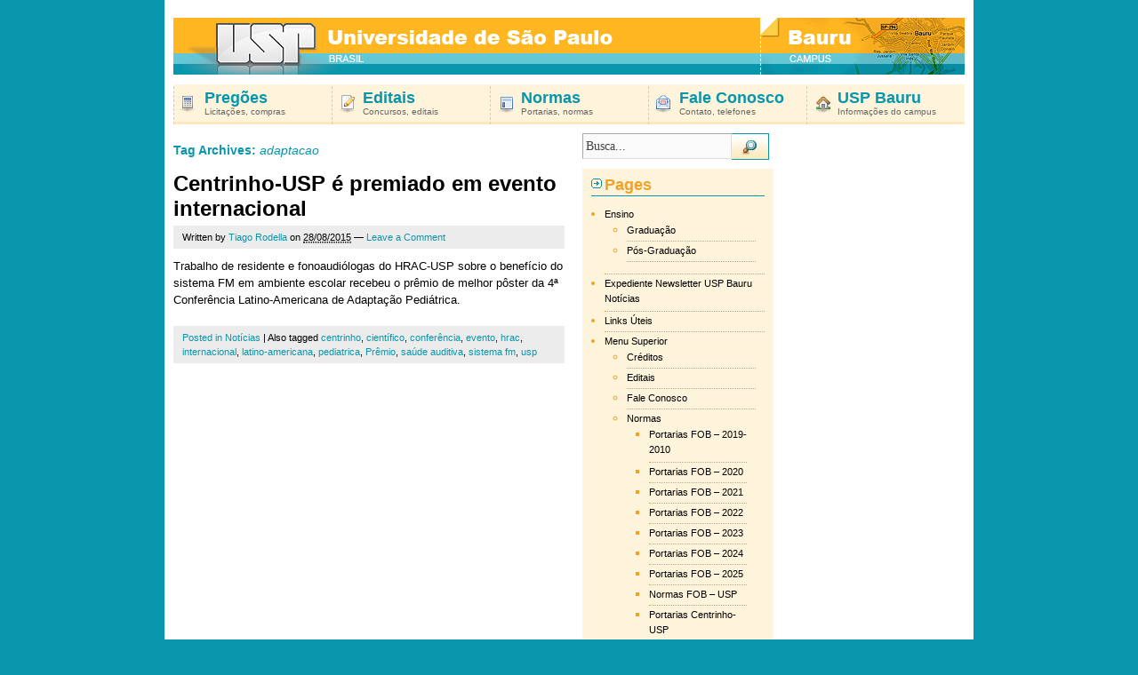

--- FILE ---
content_type: text/html; charset=UTF-8
request_url: https://www.bauru.usp.br/?tag=adaptacao
body_size: 55012
content:
<!DOCTYPE html PUBLIC "-//W3C//DTD XHTML 1.0 Transitional//EN" "http://www.w3.org/TR/xhtml1/DTD/xhtml1-transitional.dtd">

<!--BEGIN html-->
<html xmlns="http://www.w3.org/1999/xhtml" lang="pt-BR">
<!-- Built on WP Framework (http://wpframework.com) - Powered by WordPress (http://wordpress.org) -->

<!--BEGIN head-->
<head profile="http://purl.org/uF/hAtom/0.1/ http://purl.org/uF/2008/03/">

	<title> Arquivo  adaptacao &raquo; USP Campus Bauru - Universidade de São Paulo</title>

	<!-- Meta Tags -->
	<meta http-equiv="Content-Type" content="text/html; charset=utf-8" />
	<meta name="generator" content="WordPress" />
	<meta name="framework" content="WP Framework" />

	<!-- Favicon: Browser + iPhone Webclip -->
	<link rel="shortcut icon" href="https://www.bauru.usp.br/wp-content/themes/bauru/library/media/images/favicon.ico" />
	<link rel="apple-touch-icon" href="https://www.bauru.usp.br/wp-content/themes/bauru/library/media/images/iphone.png" />

	<!-- Stylesheets -->
	<link rel="stylesheet" href="https://www.bauru.usp.br/wp-content/themes/bauru/style.css" type="text/css" media="screen, projection" />
	<link rel="stylesheet" href="https://www.bauru.usp.br/wp-content/themes/bauru/library/media/css/print.css" type="text/css" media="print" />

  	<!-- Links: RSS + Atom Syndication + Pingback etc. -->
	<link rel="alternate" type="application/rss+xml" title="USP Campus Bauru RSS Feed" href="https://www.bauru.usp.br/?feed=rss2" />
	<link rel="alternate" type="text/xml" title="RSS .92" href="https://www.bauru.usp.br/?feed=rss" />
	<link rel="alternate" type="application/atom+xml" title="Atom 0.3" href="https://www.bauru.usp.br/?feed=atom" />
	<link rel="pingback" href="https://www.bauru.usp.br/xmlrpc.php" />
    




	<!-- Theme Hook -->
    	<meta name='robots' content='max-image-preview:large' />
<link rel='dns-prefetch' href='//s.w.org' />
<link rel="alternate" type="application/rss+xml" title="Feed de tag para USP Campus Bauru &raquo; adaptacao" href="https://www.bauru.usp.br/?feed=rss2&#038;tag=adaptacao" />
		<script type="text/javascript">
			window._wpemojiSettings = {"baseUrl":"https:\/\/s.w.org\/images\/core\/emoji\/13.0.1\/72x72\/","ext":".png","svgUrl":"https:\/\/s.w.org\/images\/core\/emoji\/13.0.1\/svg\/","svgExt":".svg","source":{"concatemoji":"https:\/\/www.bauru.usp.br\/wp-includes\/js\/wp-emoji-release.min.js?ver=5.7.14"}};
			!function(e,a,t){var n,r,o,i=a.createElement("canvas"),p=i.getContext&&i.getContext("2d");function s(e,t){var a=String.fromCharCode;p.clearRect(0,0,i.width,i.height),p.fillText(a.apply(this,e),0,0);e=i.toDataURL();return p.clearRect(0,0,i.width,i.height),p.fillText(a.apply(this,t),0,0),e===i.toDataURL()}function c(e){var t=a.createElement("script");t.src=e,t.defer=t.type="text/javascript",a.getElementsByTagName("head")[0].appendChild(t)}for(o=Array("flag","emoji"),t.supports={everything:!0,everythingExceptFlag:!0},r=0;r<o.length;r++)t.supports[o[r]]=function(e){if(!p||!p.fillText)return!1;switch(p.textBaseline="top",p.font="600 32px Arial",e){case"flag":return s([127987,65039,8205,9895,65039],[127987,65039,8203,9895,65039])?!1:!s([55356,56826,55356,56819],[55356,56826,8203,55356,56819])&&!s([55356,57332,56128,56423,56128,56418,56128,56421,56128,56430,56128,56423,56128,56447],[55356,57332,8203,56128,56423,8203,56128,56418,8203,56128,56421,8203,56128,56430,8203,56128,56423,8203,56128,56447]);case"emoji":return!s([55357,56424,8205,55356,57212],[55357,56424,8203,55356,57212])}return!1}(o[r]),t.supports.everything=t.supports.everything&&t.supports[o[r]],"flag"!==o[r]&&(t.supports.everythingExceptFlag=t.supports.everythingExceptFlag&&t.supports[o[r]]);t.supports.everythingExceptFlag=t.supports.everythingExceptFlag&&!t.supports.flag,t.DOMReady=!1,t.readyCallback=function(){t.DOMReady=!0},t.supports.everything||(n=function(){t.readyCallback()},a.addEventListener?(a.addEventListener("DOMContentLoaded",n,!1),e.addEventListener("load",n,!1)):(e.attachEvent("onload",n),a.attachEvent("onreadystatechange",function(){"complete"===a.readyState&&t.readyCallback()})),(n=t.source||{}).concatemoji?c(n.concatemoji):n.wpemoji&&n.twemoji&&(c(n.twemoji),c(n.wpemoji)))}(window,document,window._wpemojiSettings);
		</script>
		<style type="text/css">
img.wp-smiley,
img.emoji {
	display: inline !important;
	border: none !important;
	box-shadow: none !important;
	height: 1em !important;
	width: 1em !important;
	margin: 0 .07em !important;
	vertical-align: -0.1em !important;
	background: none !important;
	padding: 0 !important;
}
</style>
	<link rel='stylesheet' id='wp-block-library-css'  href='https://www.bauru.usp.br/wp-includes/css/dist/block-library/style.min.css?ver=5.7.14' type='text/css' media='all' />
<link rel='stylesheet' id='contact-form-7-css'  href='https://www.bauru.usp.br/wp-content/plugins/contact-form-7/includes/css/styles.css?ver=5.4' type='text/css' media='all' />
<link rel='stylesheet' id='hpm_blocks-css'  href='https://www.bauru.usp.br/wp-content/plugins/usp-hpm/js-css/blocks.css?ver=5.7.14' type='text/css' media='all' />
<script type='text/javascript' src='https://www.bauru.usp.br/wp-includes/js/jquery/jquery.min.js?ver=3.5.1' id='jquery-core-js'></script>
<script type='text/javascript' src='https://www.bauru.usp.br/wp-includes/js/jquery/jquery-migrate.min.js?ver=3.3.2' id='jquery-migrate-js'></script>
<script type='text/javascript' src='https://www.bauru.usp.br/wp-content/themes/bauru/library/media/js/supersubs.js?ver=5.7.14' id='supersubs-js'></script>
<script type='text/javascript' src='https://www.bauru.usp.br/wp-content/themes/bauru/library/media/js/jquery.bgiframe.min.js?ver=5.7.14' id='bgiframe-js'></script>
<script type='text/javascript' src='https://www.bauru.usp.br/wp-content/themes/bauru/library/media/js/superfish.js?ver=5.7.14' id='superfish-js'></script>
<script type='text/javascript' src='https://www.bauru.usp.br/wp-content/themes/bauru/library/media/js/screen.js?ver=5.7.14' id='screen_js-js'></script>
<link rel="https://api.w.org/" href="https://www.bauru.usp.br/index.php?rest_route=/" /><link rel="alternate" type="application/json" href="https://www.bauru.usp.br/index.php?rest_route=/wp/v2/tags/760" /><link rel="EditURI" type="application/rsd+xml" title="RSD" href="https://www.bauru.usp.br/xmlrpc.php?rsd" />
<link rel="wlwmanifest" type="application/wlwmanifest+xml" href="https://www.bauru.usp.br/wp-includes/wlwmanifest.xml" /> 


	<!-- Added by Event-Calendar plugin. Version 3.2.beta2 -->
	<script type='text/javascript' src='http://www.bauru.usp.br/wp-content/plugins/event-calendar/xmlhttprequest.js'></script>
	<script type='text/javascript' src='http://www.bauru.usp.br/wp-content/plugins/event-calendar/ec3.js'></script>
	<script type='text/javascript'><!--
	ec3.start_of_week=0;
	ec3.month_of_year=new Array('janeiro','fevereiro','março','abril','maio','junho','julho','agosto','setembro','outubro','novembro','dezembro');
	ec3.month_abbrev=new Array('jan','fev','mar','abr','maio','jun','jul','ago','set','out','nov','dez');
	ec3.myfiles='http://www.bauru.usp.br/wp-content/plugins/event-calendar';
	ec3.home='http://www.bauru.usp.br';
	ec3.viewpostsfor="View posts for %1$s %2$s";
	// --></script>

	<style type='text/css' media='screen'>
	@import url(http://www.bauru.usp.br/wp-content/plugins/event-calendar/ec3.css);
	.ec3_ec{ background-image:url(http://www.bauru.usp.br/wp-content/plugins/event-calendar/ec.png) !IMPORTANT }
	#ec3_shadow0{ background-image:url(http://www.bauru.usp.br/wp-content/plugins/event-calendar/shadow0.png) !IMPORTANT }
	#ec3_shadow1{ background-image:url(http://www.bauru.usp.br/wp-content/plugins/event-calendar/shadow1.png) !IMPORTANT }
	#ec3_shadow2{ background-image:url(http://www.bauru.usp.br/wp-content/plugins/event-calendar/shadow2.png) !IMPORTANT }
	</style>

<!--[if IE]>
	<style type='text/css' media='screen'>
	.ec3_ec {
	 background-image:none;
	 filter:progid:DXImageTransform.Microsoft.AlphaImageLoader(src='http://www.bauru.usp.br/wp-content/plugins/event-calendar/ec.png');
	}
	#ec3_shadow0, ec3_shadow1, ec3_shadow2{ background-image:none }
	#ec3_shadow0 div{ filter:progid:DXImageTransform.Microsoft.AlphaImageLoader(src='http://www.bauru.usp.br/wp-content/plugins/event-calendar/shadow0.png',sizingMethod='scale') }
	#ec3_shadow1    { filter:progid:DXImageTransform.Microsoft.AlphaImageLoader(src='http://www.bauru.usp.br/wp-content/plugins/event-calendar/shadow1.png',sizingMethod='crop') }
	#ec3_shadow2 div{ filter:progid:DXImageTransform.Microsoft.AlphaImageLoader(src='http://www.bauru.usp.br/wp-content/plugins/event-calendar/shadow2.png',sizingMethod='scale') }
	</style>
<![endif]-->

<link rel="stylesheet" type="text/css" href="http://www.bauru.usp.br/wp-content/plugins/image-caption/ic.css" />
<script type="text/javascript">//<![CDATA[
  function external_links_in_new_windows_loop() {
    if (!document.links) {
      document.links = document.getElementsByTagName('a');
    }
    var change_link = false;
    var force = '';
    var ignore = '';

    for (var t=0; t<document.links.length; t++) {
      var all_links = document.links[t];
      change_link = false;
      
      if(document.links[t].hasAttribute('onClick') == false) {
        // forced if the address starts with http (or also https), but does not link to the current domain
        if(all_links.href.search(/^http/) != -1 && all_links.href.search('www.bauru.usp.br') == -1 && all_links.href.search(/^#/) == -1) {
          // console.log('Changed ' + all_links.href);
          change_link = true;
        }
          
        if(force != '' && all_links.href.search(force) != -1) {
          // forced
          // console.log('force ' + all_links.href);
          change_link = true;
        }
        
        if(ignore != '' && all_links.href.search(ignore) != -1) {
          // console.log('ignore ' + all_links.href);
          // ignored
          change_link = false;
        }

        if(change_link == true) {
          // console.log('Changed ' + all_links.href);
          document.links[t].setAttribute('onClick', 'javascript:window.open(\''+all_links.href+'\'); return false;');
          document.links[t].removeAttribute('target');
        }
      }
    }
  }
  
  // Load
  function external_links_in_new_windows_load(func)
  {  
    var oldonload = window.onload;
    if (typeof window.onload != 'function'){
      window.onload = func;
    } else {
      window.onload = function(){
        oldonload();
        func();
      }
    }
  }

  external_links_in_new_windows_load(external_links_in_new_windows_loop);
  //]]></script>


<!--END head-->
</head>
	<!--BEGIN body-->
<body class="">
<!--
<script type="text/javascript" src="http://www4.usp.br/barras/barra1.js"  charset="utf-8"></script>
-->
	
	<!--BEGIN .container-->
	<div class="container">

		<!--BEGIN .header-->
		<div class="header">
			<div id="logo_usp"><a href="https://www.bauru.usp.br"><img src="https://www.bauru.usp.br/wp-content/themes/bauru/images/header_usp.png" alt="USP - Universidade de São Paulo" title="USP - Universidade de São Paulo - Bauru" width="660" height="64" border="0" /></a></div>
          <div id="logo_bauru"><img src="https://www.bauru.usp.br/wp-content/themes/bauru/images/header_usp_bauru.png" alt="Campus Bauru" width="230" height="64" border="0" /></div>
			

		<!--END .header-->
		</div>
        
        <div id="menu_superior"><!-- menu superior -->
        
         <ul>
            <li id="opcao1"><a href="https://www.bauru.usp.br/?page_id=130"><div>Pregões<div class="menu_superior_m">Licitações, compras</div></div></a></li>
            <li id="opcao2"><a href="https://www.bauru.usp.br/?page_id=132"><div>Editais<div class="menu_superior_m">Concursos, editais</div></div></a></li>
            <li id="opcao3"><a href="https://www.bauru.usp.br/?page_id=134"><div>Normas<div class="menu_superior_m">Portarias, normas</div></div></a></li>
            <li id="opcao4"><a href="http://www.ccb.usp.br/contato.php#new_tab"><div>Fale Conosco<div class="menu_superior_m">Contato, telefones</div></div></a></li>
            <li id="opcao5"><a href="https://www.bauru.usp.br/?page_id=138"><div>USP Bauru<div class="menu_superior_m">Informações do campus</div></div></a></li>
        </ul>
        
        </div> <!-- fim menu superior -->
        
        <div id="limpa_coluna"></div>
        
		<!--BEGIN #content-->
		<div id="content">
					<!--BEGIN #primary .hfeed-->
			<div id="primary" class="hfeed">
                            <h1 class="page-title archive-title">Tag Archives: <span id="tag-title">adaptacao</span></h1>
								
				<!--BEGIN .hentry-->
				<div id="post-5010" class="post-5010 post type-post status-publish format-standard hentry category-noticias tag-adaptacao tag-centrinho tag-cientifico tag-conferencia tag-evento tag-hrac tag-internacional tag-latino-americana tag-pediatrica tag-premio tag-saude-auditiva tag-sistema-fm tag-usp p publish first-post author-tiago-rodella cat tag y2015 m08 d28 h11 alt">
					<h2 class="entry-title"><a href="https://www.bauru.usp.br/?p=5010" rel="bookmark" title="Permanent Link to Centrinho-USP é premiado em evento internacional">Centrinho-USP é premiado em evento internacional</a></h2>

					<!--BEGIN .entry-meta .entry-header-->
					<div class="entry-meta entry-header">
						<span class="author vcard">Written by <a class="url fn" href="https://www.bauru.usp.br/?author=289" title="View all posts by Tiago Rodella">Tiago Rodella</a></span>
						<span class="published">on <abbr class="published-time" title="28/08/2015 - 14:35">28/08/2015</abbr></span>
						<span class="meta-sep">&mdash;</span>
						<span class="comment-count"><a href="https://www.bauru.usp.br/?p=5010#respond">Leave a Comment</a></span>
											<!--END .entry-meta .entry-header-->
                    </div>

					<!--BEGIN .entry-summary .article-->
					<div class="entry-summary article">
						<p>Trabalho de residente e fonoaudiólogas do HRAC-USP sobre o benefício do sistema FM em ambiente escolar recebeu o prêmio de melhor pôster da 4ª Conferência Latino-Americana de Adaptação Pediátrica.</p>
					<!--END .entry-summary .article-->
					</div>

					<!--BEGIN .entry-meta .entry-footer-->
                    <div class="entry-meta entry-footer">
                    	<span class="entry-categories">Posted in <a href="https://www.bauru.usp.br/?cat=1" rel="category">Notícias</a></span>
						                        <span class="meta-sep">|</span>
                        <span class="entry-tags">Also tagged <a href="https://www.bauru.usp.br/?tag=centrinho" rel="tag">centrinho</a>, <a href="https://www.bauru.usp.br/?tag=cientifico" rel="tag">científico</a>, <a href="https://www.bauru.usp.br/?tag=conferencia" rel="tag">conferência</a>, <a href="https://www.bauru.usp.br/?tag=evento" rel="tag">evento</a>, <a href="https://www.bauru.usp.br/?tag=hrac" rel="tag">hrac</a>, <a href="https://www.bauru.usp.br/?tag=internacional" rel="tag">internacional</a>, <a href="https://www.bauru.usp.br/?tag=latino-americana" rel="tag">latino-americana</a>, <a href="https://www.bauru.usp.br/?tag=pediatrica" rel="tag">pediatrica</a>, <a href="https://www.bauru.usp.br/?tag=premio" rel="tag">Prêmio</a>, <a href="https://www.bauru.usp.br/?tag=saude-auditiva" rel="tag">saúde auditiva</a>, <a href="https://www.bauru.usp.br/?tag=sistema-fm" rel="tag">sistema fm</a>, <a href="https://www.bauru.usp.br/?tag=usp" rel="tag">usp</a></span>
                        					<!--END .entry-meta .entry-footer-->
                    </div>
				<!--END .hentry-->
				</div>

								<!--BEGIN .navigation-links-->
<div class="navigation-links page-navigation">
	<span class="nav-next"></span>
	<span class="nav-previous"></span>
<!--END .navigation-links-->
</div>
							<!--END #primary .hfeed-->
			</div>

        <!--BEGIN #secondary .aside-->
        <div id="secondary" class="aside">
			
            <!--BEGIN #widget-search-->
            <div id="widget-search" class="widget">
				<!--BEGIN #searchform-->
<form class="searchform" method="get" action="https://www.bauru.usp.br"><div style="float:left;"><input class="search" name="s" type="text" value="Busca..." onfocus="this.value=''" tabindex="1" /></div>
<div style="float:left;"><input name="" type="image" value="submit" src="https://www.bauru.usp.br/wp-content/themes/bauru/images/ok_busca.gif" width="42" height="30" hspace="0" vspace="0" border="0"  tabindex="2" class="my_button" /></div>
<!--END #searchform-->
</form>
            <!--END #widget-search--> 
            </div>

            <!--BEGIN #widget-pages-->
            <div id="widget-pages" class="widget">
				<h3 class="widget-title">Pages</h3>
				<ul class="xoxo">
					<li class="page_item page-item-3 page_item_has_children"><a href="https://www.bauru.usp.br/?page_id=3">Ensino</a>
<ul class='children'>
	<li class="page_item page-item-5"><a href="https://www.bauru.usp.br/?page_id=5">Graduação</a></li>
	<li class="page_item page-item-7"><a href="https://www.bauru.usp.br/?page_id=7">Pós-Graduação</a></li>
</ul>
</li>
<li class="page_item page-item-10759"><a href="https://www.bauru.usp.br/?page_id=10759">Expediente Newsletter USP Bauru Notícias</a></li>
<li class="page_item page-item-403"><a href="https://www.bauru.usp.br/?page_id=403">Links Úteis</a></li>
<li class="page_item page-item-121 page_item_has_children"><a href="https://www.bauru.usp.br/?page_id=121">Menu Superior</a>
<ul class='children'>
	<li class="page_item page-item-148"><a href="https://www.bauru.usp.br/?page_id=148">Créditos</a></li>
	<li class="page_item page-item-132"><a href="https://www.bauru.usp.br/?page_id=132">Editais</a></li>
	<li class="page_item page-item-136"><a href="http://www.ccb.usp.br/contato.php#new_tab">Fale Conosco</a></li>
	<li class="page_item page-item-134 page_item_has_children"><a href="https://www.bauru.usp.br/?page_id=134">Normas</a>
	<ul class='children'>
		<li class="page_item page-item-14138"><a href="https://www.bauru.usp.br/?page_id=14138">Portarias FOB &#8211; 2019-2010</a></li>
		<li class="page_item page-item-14131"><a href="https://www.bauru.usp.br/?page_id=14131">Portarias FOB &#8211; 2020</a></li>
		<li class="page_item page-item-14125"><a href="https://www.bauru.usp.br/?page_id=14125">Portarias FOB &#8211; 2021</a></li>
		<li class="page_item page-item-14115"><a href="https://www.bauru.usp.br/?page_id=14115">Portarias FOB &#8211; 2022</a></li>
		<li class="page_item page-item-14109"><a href="https://www.bauru.usp.br/?page_id=14109">Portarias FOB &#8211; 2023</a></li>
		<li class="page_item page-item-14098"><a href="https://www.bauru.usp.br/?page_id=14098">Portarias FOB &#8211; 2024</a></li>
		<li class="page_item page-item-14375"><a href="https://www.bauru.usp.br/?page_id=14375">Portarias FOB &#8211; 2025</a></li>
		<li class="page_item page-item-3903"><a href="https://www.bauru.usp.br/?page_id=3903">Normas FOB &#8211; USP</a></li>
		<li class="page_item page-item-562"><a href="https://www.bauru.usp.br/?page_id=562">Portarias Centrinho-USP</a></li>
		<li class="page_item page-item-559"><a href="https://www.bauru.usp.br/?page_id=559">Portarias Prefeitura do Campus</a></li>
	</ul>
</li>
	<li class="page_item page-item-130"><a href="https://www.bauru.usp.br/?page_id=130">Pregões</a></li>
	<li class="page_item page-item-138"><a href="https://www.bauru.usp.br/?page_id=138">USP Bauru</a></li>
</ul>
</li>
<li class="page_item page-item-68"><a href="https://www.bauru.usp.br/?page_id=68">Multimídia</a></li>
<li class="page_item page-item-9 page_item_has_children"><a href="https://www.bauru.usp.br/?page_id=9">Pesquisa</a>
<ul class='children'>
	<li class="page_item page-item-11"><a href="https://www.bauru.usp.br/?page_id=11">Linhas de Pesquisa</a></li>
	<li class="page_item page-item-13"><a href="https://www.bauru.usp.br/?page_id=13">Pesquisadores</a></li>
</ul>
</li>
<li class="page_item page-item-15 page_item_has_children"><a href="https://www.bauru.usp.br/?page_id=15">Serviços</a>
<ul class='children'>
	<li class="page_item page-item-19"><a href="https://www.bauru.usp.br/?page_id=19">Biblioteca</a></li>
	<li class="page_item page-item-17"><a href="https://www.bauru.usp.br/?page_id=17">Cultura e Esportes</a></li>
	<li class="page_item page-item-4014"><a href="http://www.ccb.usp.br/jornal.php#new_tab">Jornal Campus USP-Bauru Informa</a></li>
	<li class="page_item page-item-24"><a href="https://www.bauru.usp.br/?page_id=24">Moradia e Alimentação</a></li>
	<li class="page_item page-item-1562"><a href="https://www.bauru.usp.br/?page_id=1562">Ouvidoria</a></li>
	<li class="page_item page-item-6913"><a href="https://www.bauru.usp.br/?page_id=6913">PAPFE-PRIP</a></li>
	<li class="page_item page-item-18601"><a href="https://www.bauru.usp.br/?page_id=18601">Plano Diretor do Campus</a></li>
	<li class="page_item page-item-3934"><a href="http://www.transparencia.usp.br#new_tab">Portal da Transparência</a></li>
	<li class="page_item page-item-28"><a href="https://www.bauru.usp.br/?page_id=28">Saúde</a></li>
	<li class="page_item page-item-22"><a href="https://www.bauru.usp.br/?page_id=22">Transporte</a></li>
	<li class="page_item page-item-4012"><a href="http://www.ccb.usp.br/tvusp/#new_tab">TV USP Bauru</a></li>
</ul>
</li>
<li class="page_item page-item-30 page_item_has_children"><a href="https://www.bauru.usp.br/?page_id=30">Unidades</a>
<ul class='children'>
	<li class="page_item page-item-36"><a href="https://www.bauru.usp.br/?page_id=36">Centrinho</a></li>
	<li class="page_item page-item-15500"><a href="http://fmbru.usp.br#new_tab">Faculdade de Medicina de Bauru</a></li>
	<li class="page_item page-item-34"><a href="https://www.bauru.usp.br/?page_id=34">Faculdade de Odontologia de Bauru</a></li>
	<li class="page_item page-item-32"><a href="https://www.bauru.usp.br/?page_id=32">Prefeitura do Campus</a></li>
</ul>
</li>
				</ul>
            <!--END #widget-pages-->
            </div>

            <!--BEGIN #widget-categories-->
            <div id="widget-categories" class="widget">
				<h3 class="widget-title">Categories</h3>
				<ul class="xoxo">
						<li class="cat-item cat-item-3"><a href="https://www.bauru.usp.br/?cat=3">Eventos</a>
</li>
	<li class="cat-item cat-item-1361"><a href="https://www.bauru.usp.br/?cat=1361">Newsletter</a>
</li>
	<li class="cat-item cat-item-1"><a href="https://www.bauru.usp.br/?cat=1">Notícias</a>
</li>
				</ul>
            <!--END #widget-categories-->
            </div>
			
            <!--BEGIN #widget-tags-->
            <div id="widget-tags" class="widget">
				<h3 class="widget-title">Tags</h3>
				<ul class='wp-tag-cloud' role='list'>
	<li><a href="https://www.bauru.usp.br/?tag=aniversario" class="tag-cloud-link tag-link-115 tag-link-position-1" style="font-size: 13px;">aniversário</a></li>
	<li><a href="https://www.bauru.usp.br/?tag=anomalias-craniofaciais" class="tag-cloud-link tag-link-97 tag-link-position-2" style="font-size: 13px;">anomalias craniofaciais</a></li>
	<li><a href="https://www.bauru.usp.br/?tag=atelier-arte" class="tag-cloud-link tag-link-75 tag-link-position-3" style="font-size: 13px;">atelier &amp; arte</a></li>
	<li><a href="https://www.bauru.usp.br/?tag=bauru" class="tag-cloud-link tag-link-49 tag-link-position-4" style="font-size: 13px;">bauru</a></li>
	<li><a href="https://www.bauru.usp.br/?tag=campus-usp-de-bauru" class="tag-cloud-link tag-link-226 tag-link-position-5" style="font-size: 13px;">campus USP de Bauru</a></li>
	<li><a href="https://www.bauru.usp.br/?tag=centrinho" class="tag-cloud-link tag-link-20 tag-link-position-6" style="font-size: 13px;">centrinho</a></li>
	<li><a href="https://www.bauru.usp.br/?tag=centro-cultural" class="tag-cloud-link tag-link-128 tag-link-position-7" style="font-size: 13px;">Centro Cultural</a></li>
	<li><a href="https://www.bauru.usp.br/?tag=covid-19" class="tag-cloud-link tag-link-1458 tag-link-position-8" style="font-size: 13px;">covid-19</a></li>
	<li><a href="https://www.bauru.usp.br/?tag=curso" class="tag-cloud-link tag-link-12 tag-link-position-9" style="font-size: 13px;">curso</a></li>
	<li><a href="https://www.bauru.usp.br/?tag=cursos" class="tag-cloud-link tag-link-98 tag-link-position-10" style="font-size: 13px;">cursos</a></li>
	<li><a href="https://www.bauru.usp.br/?tag=doutorado" class="tag-cloud-link tag-link-138 tag-link-position-11" style="font-size: 13px;">doutorado</a></li>
	<li><a href="https://www.bauru.usp.br/?tag=encontro" class="tag-cloud-link tag-link-76 tag-link-position-12" style="font-size: 13px;">encontro</a></li>
	<li><a href="https://www.bauru.usp.br/?tag=fissura" class="tag-cloud-link tag-link-437 tag-link-position-13" style="font-size: 13px;">fissura</a></li>
	<li><a href="https://www.bauru.usp.br/?tag=fissura-labiopalatina" class="tag-cloud-link tag-link-35 tag-link-position-14" style="font-size: 13px;">fissura labiopalatina</a></li>
	<li><a href="https://www.bauru.usp.br/?tag=fmbru" class="tag-cloud-link tag-link-1758 tag-link-position-15" style="font-size: 13px;">FMBRU</a></li>
	<li><a href="https://www.bauru.usp.br/?tag=fmbru-usp" class="tag-cloud-link tag-link-1968 tag-link-position-16" style="font-size: 13px;">FMBRU-USP</a></li>
	<li><a href="https://www.bauru.usp.br/?tag=fob" class="tag-cloud-link tag-link-52 tag-link-position-17" style="font-size: 13px;">fob</a></li>
	<li><a href="https://www.bauru.usp.br/?tag=fob-usp" class="tag-cloud-link tag-link-341 tag-link-position-18" style="font-size: 13px;">FOB-USP</a></li>
	<li><a href="https://www.bauru.usp.br/?tag=fobusp" class="tag-cloud-link tag-link-275 tag-link-position-19" style="font-size: 13px;">FOB/USP</a></li>
	<li><a href="https://www.bauru.usp.br/?tag=fonoaudiologia" class="tag-cloud-link tag-link-53 tag-link-position-20" style="font-size: 13px;">fonoaudiologia</a></li>
	<li><a href="https://www.bauru.usp.br/?tag=funcraf" class="tag-cloud-link tag-link-16 tag-link-position-21" style="font-size: 13px;">funcraf</a></li>
	<li><a href="https://www.bauru.usp.br/?tag=hrac" class="tag-cloud-link tag-link-54 tag-link-position-22" style="font-size: 13px;">hrac</a></li>
	<li><a href="https://www.bauru.usp.br/?tag=hrac-usp" class="tag-cloud-link tag-link-414 tag-link-position-23" style="font-size: 13px;">hrac-usp</a></li>
	<li><a href="https://www.bauru.usp.br/?tag=inscricoes" class="tag-cloud-link tag-link-123 tag-link-position-24" style="font-size: 13px;">inscrições</a></li>
	<li><a href="https://www.bauru.usp.br/?tag=internacional" class="tag-cloud-link tag-link-80 tag-link-position-25" style="font-size: 13px;">internacional</a></li>
	<li><a href="https://www.bauru.usp.br/?tag=labiopalatina" class="tag-cloud-link tag-link-885 tag-link-position-26" style="font-size: 13px;">labiopalatina</a></li>
	<li><a href="https://www.bauru.usp.br/?tag=medicina" class="tag-cloud-link tag-link-1052 tag-link-position-27" style="font-size: 13px;">Medicina</a></li>
	<li><a href="https://www.bauru.usp.br/?tag=mestrado" class="tag-cloud-link tag-link-137 tag-link-position-28" style="font-size: 13px;">mestrado</a></li>
	<li><a href="https://www.bauru.usp.br/?tag=odontologia" class="tag-cloud-link tag-link-72 tag-link-position-29" style="font-size: 13px;">odontologia</a></li>
	<li><a href="https://www.bauru.usp.br/?tag=ortodontia" class="tag-cloud-link tag-link-477 tag-link-position-30" style="font-size: 13px;">Ortodontia</a></li>
	<li><a href="https://www.bauru.usp.br/?tag=pesquisa" class="tag-cloud-link tag-link-93 tag-link-position-31" style="font-size: 13px;">pesquisa</a></li>
	<li><a href="https://www.bauru.usp.br/?tag=pet-odontologia" class="tag-cloud-link tag-link-1026 tag-link-position-32" style="font-size: 13px;">PET Odontologia</a></li>
	<li><a href="https://www.bauru.usp.br/?tag=prip-usp" class="tag-cloud-link tag-link-2081 tag-link-position-33" style="font-size: 13px;">PRIP-USP</a></li>
	<li><a href="https://www.bauru.usp.br/?tag=processo-seletivo" class="tag-cloud-link tag-link-134 tag-link-position-34" style="font-size: 13px;">processo seletivo</a></li>
	<li><a href="https://www.bauru.usp.br/?tag=pratica-profissionalizante" class="tag-cloud-link tag-link-202 tag-link-position-35" style="font-size: 13px;">prática profissionalizante</a></li>
	<li><a href="https://www.bauru.usp.br/?tag=premio" class="tag-cloud-link tag-link-339 tag-link-position-36" style="font-size: 13px;">Prêmio</a></li>
	<li><a href="https://www.bauru.usp.br/?tag=pusp-b" class="tag-cloud-link tag-link-496 tag-link-position-37" style="font-size: 13px;">PUSP-B</a></li>
	<li><a href="https://www.bauru.usp.br/?tag=pos-graduacao" class="tag-cloud-link tag-link-100 tag-link-position-38" style="font-size: 13px;">pós-graduação</a></li>
	<li><a href="https://www.bauru.usp.br/?tag=saude" class="tag-cloud-link tag-link-88 tag-link-position-39" style="font-size: 13px;">saúde</a></li>
	<li><a href="https://www.bauru.usp.br/?tag=saude-auditiva" class="tag-cloud-link tag-link-22 tag-link-position-40" style="font-size: 13px;">saúde auditiva</a></li>
	<li><a href="https://www.bauru.usp.br/?tag=simposio" class="tag-cloud-link tag-link-342 tag-link-position-41" style="font-size: 13px;">simpósio</a></li>
	<li><a href="https://www.bauru.usp.br/?tag=smile-train" class="tag-cloud-link tag-link-1111 tag-link-position-42" style="font-size: 13px;">smile train</a></li>
	<li><a href="https://www.bauru.usp.br/?tag=usp" class="tag-cloud-link tag-link-59 tag-link-position-43" style="font-size: 13px;">usp</a></li>
	<li><a href="https://www.bauru.usp.br/?tag=usp-bauru" class="tag-cloud-link tag-link-64 tag-link-position-44" style="font-size: 13px;">usp bauru</a></li>
	<li><a href="https://www.bauru.usp.br/?tag=vagas" class="tag-cloud-link tag-link-136 tag-link-position-45" style="font-size: 13px;">vagas</a></li>
</ul>
            <!--END #widget-tags-->
            </div>

            <!--BEGIN #widget-bookmarks-->
            <div id="widget-bookmarks" class="widget">
				<h3 class="widget-title">Blogroll</h3>
				<ul class="xoxo">
					<li><a href="http://wordpress.org/development/">Development Blog</a></li>
<li><a href="http://codex.wordpress.org/">Documentation</a></li>
<li><a href="http://wordpress.org/extend/plugins/">Plugins</a></li>
<li><a href="http://wordpress.org/extend/ideas/">Suggest Ideas</a></li>
<li><a href="http://wordpress.org/support/">Support Forum</a></li>
<li><a href="http://wordpress.org/extend/themes/">Themes</a></li>
<li><a href="http://planet.wordpress.org/">WordPress Planet</a></li>
				</ul>
            <!--END #widget-bookmarks-->
            </div>

			<!--BEGIN #widget-archives-->
            <div id="widget-archives" class="widget">
				<h3 class="widget-title">Archives</h3>
				<ul class="xoxo">
						<li><a href='https://www.bauru.usp.br/?m=202601&amp;ec3_listing=posts'>janeiro 2026</a></li>
	<li><a href='https://www.bauru.usp.br/?m=202512&amp;ec3_listing=posts'>dezembro 2025</a></li>
	<li><a href='https://www.bauru.usp.br/?m=202511&amp;ec3_listing=posts'>novembro 2025</a></li>
	<li><a href='https://www.bauru.usp.br/?m=202510&amp;ec3_listing=posts'>outubro 2025</a></li>
	<li><a href='https://www.bauru.usp.br/?m=202509&amp;ec3_listing=posts'>setembro 2025</a></li>
	<li><a href='https://www.bauru.usp.br/?m=202508&amp;ec3_listing=posts'>agosto 2025</a></li>
	<li><a href='https://www.bauru.usp.br/?m=202507&amp;ec3_listing=posts'>julho 2025</a></li>
	<li><a href='https://www.bauru.usp.br/?m=202506&amp;ec3_listing=posts'>junho 2025</a></li>
	<li><a href='https://www.bauru.usp.br/?m=202505&amp;ec3_listing=posts'>maio 2025</a></li>
	<li><a href='https://www.bauru.usp.br/?m=202504&amp;ec3_listing=posts'>abril 2025</a></li>
	<li><a href='https://www.bauru.usp.br/?m=202503&amp;ec3_listing=posts'>março 2025</a></li>
	<li><a href='https://www.bauru.usp.br/?m=202502&amp;ec3_listing=posts'>fevereiro 2025</a></li>
	<li><a href='https://www.bauru.usp.br/?m=202501&amp;ec3_listing=posts'>janeiro 2025</a></li>
	<li><a href='https://www.bauru.usp.br/?m=202412&amp;ec3_listing=posts'>dezembro 2024</a></li>
	<li><a href='https://www.bauru.usp.br/?m=202411&amp;ec3_listing=posts'>novembro 2024</a></li>
	<li><a href='https://www.bauru.usp.br/?m=202410&amp;ec3_listing=posts'>outubro 2024</a></li>
	<li><a href='https://www.bauru.usp.br/?m=202409&amp;ec3_listing=posts'>setembro 2024</a></li>
	<li><a href='https://www.bauru.usp.br/?m=202408&amp;ec3_listing=posts'>agosto 2024</a></li>
	<li><a href='https://www.bauru.usp.br/?m=202407&amp;ec3_listing=posts'>julho 2024</a></li>
	<li><a href='https://www.bauru.usp.br/?m=202406&amp;ec3_listing=posts'>junho 2024</a></li>
	<li><a href='https://www.bauru.usp.br/?m=202405&amp;ec3_listing=posts'>maio 2024</a></li>
	<li><a href='https://www.bauru.usp.br/?m=202404&amp;ec3_listing=posts'>abril 2024</a></li>
	<li><a href='https://www.bauru.usp.br/?m=202403&amp;ec3_listing=posts'>março 2024</a></li>
	<li><a href='https://www.bauru.usp.br/?m=202402&amp;ec3_listing=posts'>fevereiro 2024</a></li>
	<li><a href='https://www.bauru.usp.br/?m=202401&amp;ec3_listing=posts'>janeiro 2024</a></li>
	<li><a href='https://www.bauru.usp.br/?m=202312&amp;ec3_listing=posts'>dezembro 2023</a></li>
	<li><a href='https://www.bauru.usp.br/?m=202311&amp;ec3_listing=posts'>novembro 2023</a></li>
	<li><a href='https://www.bauru.usp.br/?m=202310&amp;ec3_listing=posts'>outubro 2023</a></li>
	<li><a href='https://www.bauru.usp.br/?m=202309&amp;ec3_listing=posts'>setembro 2023</a></li>
	<li><a href='https://www.bauru.usp.br/?m=202308&amp;ec3_listing=posts'>agosto 2023</a></li>
	<li><a href='https://www.bauru.usp.br/?m=202307&amp;ec3_listing=posts'>julho 2023</a></li>
	<li><a href='https://www.bauru.usp.br/?m=202306&amp;ec3_listing=posts'>junho 2023</a></li>
	<li><a href='https://www.bauru.usp.br/?m=202305&amp;ec3_listing=posts'>maio 2023</a></li>
	<li><a href='https://www.bauru.usp.br/?m=202304&amp;ec3_listing=posts'>abril 2023</a></li>
	<li><a href='https://www.bauru.usp.br/?m=202303&amp;ec3_listing=posts'>março 2023</a></li>
	<li><a href='https://www.bauru.usp.br/?m=202302&amp;ec3_listing=posts'>fevereiro 2023</a></li>
	<li><a href='https://www.bauru.usp.br/?m=202301&amp;ec3_listing=posts'>janeiro 2023</a></li>
	<li><a href='https://www.bauru.usp.br/?m=202212&amp;ec3_listing=posts'>dezembro 2022</a></li>
	<li><a href='https://www.bauru.usp.br/?m=202211&amp;ec3_listing=posts'>novembro 2022</a></li>
	<li><a href='https://www.bauru.usp.br/?m=202210&amp;ec3_listing=posts'>outubro 2022</a></li>
	<li><a href='https://www.bauru.usp.br/?m=202209&amp;ec3_listing=posts'>setembro 2022</a></li>
	<li><a href='https://www.bauru.usp.br/?m=202208&amp;ec3_listing=posts'>agosto 2022</a></li>
	<li><a href='https://www.bauru.usp.br/?m=202207&amp;ec3_listing=posts'>julho 2022</a></li>
	<li><a href='https://www.bauru.usp.br/?m=202206&amp;ec3_listing=posts'>junho 2022</a></li>
	<li><a href='https://www.bauru.usp.br/?m=202205&amp;ec3_listing=posts'>maio 2022</a></li>
	<li><a href='https://www.bauru.usp.br/?m=202204&amp;ec3_listing=posts'>abril 2022</a></li>
	<li><a href='https://www.bauru.usp.br/?m=202203&amp;ec3_listing=posts'>março 2022</a></li>
	<li><a href='https://www.bauru.usp.br/?m=202202&amp;ec3_listing=posts'>fevereiro 2022</a></li>
	<li><a href='https://www.bauru.usp.br/?m=202201&amp;ec3_listing=posts'>janeiro 2022</a></li>
	<li><a href='https://www.bauru.usp.br/?m=202112&amp;ec3_listing=posts'>dezembro 2021</a></li>
	<li><a href='https://www.bauru.usp.br/?m=202111&amp;ec3_listing=posts'>novembro 2021</a></li>
	<li><a href='https://www.bauru.usp.br/?m=202110&amp;ec3_listing=posts'>outubro 2021</a></li>
	<li><a href='https://www.bauru.usp.br/?m=202109&amp;ec3_listing=posts'>setembro 2021</a></li>
	<li><a href='https://www.bauru.usp.br/?m=202108&amp;ec3_listing=posts'>agosto 2021</a></li>
	<li><a href='https://www.bauru.usp.br/?m=202107&amp;ec3_listing=posts'>julho 2021</a></li>
	<li><a href='https://www.bauru.usp.br/?m=202106&amp;ec3_listing=posts'>junho 2021</a></li>
	<li><a href='https://www.bauru.usp.br/?m=202105&amp;ec3_listing=posts'>maio 2021</a></li>
	<li><a href='https://www.bauru.usp.br/?m=202104&amp;ec3_listing=posts'>abril 2021</a></li>
	<li><a href='https://www.bauru.usp.br/?m=202103&amp;ec3_listing=posts'>março 2021</a></li>
	<li><a href='https://www.bauru.usp.br/?m=202102&amp;ec3_listing=posts'>fevereiro 2021</a></li>
	<li><a href='https://www.bauru.usp.br/?m=202101&amp;ec3_listing=posts'>janeiro 2021</a></li>
	<li><a href='https://www.bauru.usp.br/?m=202012&amp;ec3_listing=posts'>dezembro 2020</a></li>
	<li><a href='https://www.bauru.usp.br/?m=202011&amp;ec3_listing=posts'>novembro 2020</a></li>
	<li><a href='https://www.bauru.usp.br/?m=202010&amp;ec3_listing=posts'>outubro 2020</a></li>
	<li><a href='https://www.bauru.usp.br/?m=202009&amp;ec3_listing=posts'>setembro 2020</a></li>
	<li><a href='https://www.bauru.usp.br/?m=202008&amp;ec3_listing=posts'>agosto 2020</a></li>
	<li><a href='https://www.bauru.usp.br/?m=202007&amp;ec3_listing=posts'>julho 2020</a></li>
	<li><a href='https://www.bauru.usp.br/?m=202006&amp;ec3_listing=posts'>junho 2020</a></li>
	<li><a href='https://www.bauru.usp.br/?m=202005&amp;ec3_listing=posts'>maio 2020</a></li>
	<li><a href='https://www.bauru.usp.br/?m=202004&amp;ec3_listing=posts'>abril 2020</a></li>
	<li><a href='https://www.bauru.usp.br/?m=202003&amp;ec3_listing=posts'>março 2020</a></li>
	<li><a href='https://www.bauru.usp.br/?m=202002&amp;ec3_listing=posts'>fevereiro 2020</a></li>
	<li><a href='https://www.bauru.usp.br/?m=202001&amp;ec3_listing=posts'>janeiro 2020</a></li>
	<li><a href='https://www.bauru.usp.br/?m=201912&amp;ec3_listing=posts'>dezembro 2019</a></li>
	<li><a href='https://www.bauru.usp.br/?m=201911&amp;ec3_listing=posts'>novembro 2019</a></li>
	<li><a href='https://www.bauru.usp.br/?m=201910&amp;ec3_listing=posts'>outubro 2019</a></li>
	<li><a href='https://www.bauru.usp.br/?m=201909&amp;ec3_listing=posts'>setembro 2019</a></li>
	<li><a href='https://www.bauru.usp.br/?m=201908&amp;ec3_listing=posts'>agosto 2019</a></li>
	<li><a href='https://www.bauru.usp.br/?m=201907&amp;ec3_listing=posts'>julho 2019</a></li>
	<li><a href='https://www.bauru.usp.br/?m=201906&amp;ec3_listing=posts'>junho 2019</a></li>
	<li><a href='https://www.bauru.usp.br/?m=201905&amp;ec3_listing=posts'>maio 2019</a></li>
	<li><a href='https://www.bauru.usp.br/?m=201904&amp;ec3_listing=posts'>abril 2019</a></li>
	<li><a href='https://www.bauru.usp.br/?m=201903&amp;ec3_listing=posts'>março 2019</a></li>
	<li><a href='https://www.bauru.usp.br/?m=201902&amp;ec3_listing=posts'>fevereiro 2019</a></li>
	<li><a href='https://www.bauru.usp.br/?m=201901&amp;ec3_listing=posts'>janeiro 2019</a></li>
	<li><a href='https://www.bauru.usp.br/?m=201812&amp;ec3_listing=posts'>dezembro 2018</a></li>
	<li><a href='https://www.bauru.usp.br/?m=201811&amp;ec3_listing=posts'>novembro 2018</a></li>
	<li><a href='https://www.bauru.usp.br/?m=201810&amp;ec3_listing=posts'>outubro 2018</a></li>
	<li><a href='https://www.bauru.usp.br/?m=201809&amp;ec3_listing=posts'>setembro 2018</a></li>
	<li><a href='https://www.bauru.usp.br/?m=201808&amp;ec3_listing=posts'>agosto 2018</a></li>
	<li><a href='https://www.bauru.usp.br/?m=201807&amp;ec3_listing=posts'>julho 2018</a></li>
	<li><a href='https://www.bauru.usp.br/?m=201806&amp;ec3_listing=posts'>junho 2018</a></li>
	<li><a href='https://www.bauru.usp.br/?m=201805&amp;ec3_listing=posts'>maio 2018</a></li>
	<li><a href='https://www.bauru.usp.br/?m=201804&amp;ec3_listing=posts'>abril 2018</a></li>
	<li><a href='https://www.bauru.usp.br/?m=201803&amp;ec3_listing=posts'>março 2018</a></li>
	<li><a href='https://www.bauru.usp.br/?m=201802&amp;ec3_listing=posts'>fevereiro 2018</a></li>
	<li><a href='https://www.bauru.usp.br/?m=201801&amp;ec3_listing=posts'>janeiro 2018</a></li>
	<li><a href='https://www.bauru.usp.br/?m=201712&amp;ec3_listing=posts'>dezembro 2017</a></li>
	<li><a href='https://www.bauru.usp.br/?m=201711&amp;ec3_listing=posts'>novembro 2017</a></li>
	<li><a href='https://www.bauru.usp.br/?m=201710&amp;ec3_listing=posts'>outubro 2017</a></li>
	<li><a href='https://www.bauru.usp.br/?m=201709&amp;ec3_listing=posts'>setembro 2017</a></li>
	<li><a href='https://www.bauru.usp.br/?m=201708&amp;ec3_listing=posts'>agosto 2017</a></li>
	<li><a href='https://www.bauru.usp.br/?m=201707&amp;ec3_listing=posts'>julho 2017</a></li>
	<li><a href='https://www.bauru.usp.br/?m=201706&amp;ec3_listing=posts'>junho 2017</a></li>
	<li><a href='https://www.bauru.usp.br/?m=201705&amp;ec3_listing=posts'>maio 2017</a></li>
	<li><a href='https://www.bauru.usp.br/?m=201704&amp;ec3_listing=posts'>abril 2017</a></li>
	<li><a href='https://www.bauru.usp.br/?m=201703&amp;ec3_listing=posts'>março 2017</a></li>
	<li><a href='https://www.bauru.usp.br/?m=201702&amp;ec3_listing=posts'>fevereiro 2017</a></li>
	<li><a href='https://www.bauru.usp.br/?m=201701&amp;ec3_listing=posts'>janeiro 2017</a></li>
	<li><a href='https://www.bauru.usp.br/?m=201612&amp;ec3_listing=posts'>dezembro 2016</a></li>
	<li><a href='https://www.bauru.usp.br/?m=201611&amp;ec3_listing=posts'>novembro 2016</a></li>
	<li><a href='https://www.bauru.usp.br/?m=201610&amp;ec3_listing=posts'>outubro 2016</a></li>
	<li><a href='https://www.bauru.usp.br/?m=201609&amp;ec3_listing=posts'>setembro 2016</a></li>
	<li><a href='https://www.bauru.usp.br/?m=201608&amp;ec3_listing=posts'>agosto 2016</a></li>
	<li><a href='https://www.bauru.usp.br/?m=201607&amp;ec3_listing=posts'>julho 2016</a></li>
	<li><a href='https://www.bauru.usp.br/?m=201606&amp;ec3_listing=posts'>junho 2016</a></li>
	<li><a href='https://www.bauru.usp.br/?m=201605&amp;ec3_listing=posts'>maio 2016</a></li>
	<li><a href='https://www.bauru.usp.br/?m=201604&amp;ec3_listing=posts'>abril 2016</a></li>
	<li><a href='https://www.bauru.usp.br/?m=201603&amp;ec3_listing=posts'>março 2016</a></li>
	<li><a href='https://www.bauru.usp.br/?m=201602&amp;ec3_listing=posts'>fevereiro 2016</a></li>
	<li><a href='https://www.bauru.usp.br/?m=201601&amp;ec3_listing=posts'>janeiro 2016</a></li>
	<li><a href='https://www.bauru.usp.br/?m=201512&amp;ec3_listing=posts'>dezembro 2015</a></li>
	<li><a href='https://www.bauru.usp.br/?m=201511&amp;ec3_listing=posts'>novembro 2015</a></li>
	<li><a href='https://www.bauru.usp.br/?m=201510&amp;ec3_listing=posts'>outubro 2015</a></li>
	<li><a href='https://www.bauru.usp.br/?m=201509&amp;ec3_listing=posts'>setembro 2015</a></li>
	<li><a href='https://www.bauru.usp.br/?m=201508&amp;ec3_listing=posts'>agosto 2015</a></li>
	<li><a href='https://www.bauru.usp.br/?m=201507&amp;ec3_listing=posts'>julho 2015</a></li>
	<li><a href='https://www.bauru.usp.br/?m=201506&amp;ec3_listing=posts'>junho 2015</a></li>
	<li><a href='https://www.bauru.usp.br/?m=201505&amp;ec3_listing=posts'>maio 2015</a></li>
	<li><a href='https://www.bauru.usp.br/?m=201504&amp;ec3_listing=posts'>abril 2015</a></li>
	<li><a href='https://www.bauru.usp.br/?m=201503&amp;ec3_listing=posts'>março 2015</a></li>
	<li><a href='https://www.bauru.usp.br/?m=201502&amp;ec3_listing=posts'>fevereiro 2015</a></li>
	<li><a href='https://www.bauru.usp.br/?m=201501&amp;ec3_listing=posts'>janeiro 2015</a></li>
	<li><a href='https://www.bauru.usp.br/?m=201412&amp;ec3_listing=posts'>dezembro 2014</a></li>
	<li><a href='https://www.bauru.usp.br/?m=201411&amp;ec3_listing=posts'>novembro 2014</a></li>
	<li><a href='https://www.bauru.usp.br/?m=201410&amp;ec3_listing=posts'>outubro 2014</a></li>
	<li><a href='https://www.bauru.usp.br/?m=201409&amp;ec3_listing=posts'>setembro 2014</a></li>
	<li><a href='https://www.bauru.usp.br/?m=201408&amp;ec3_listing=posts'>agosto 2014</a></li>
	<li><a href='https://www.bauru.usp.br/?m=201407&amp;ec3_listing=posts'>julho 2014</a></li>
	<li><a href='https://www.bauru.usp.br/?m=201406&amp;ec3_listing=posts'>junho 2014</a></li>
	<li><a href='https://www.bauru.usp.br/?m=201405&amp;ec3_listing=posts'>maio 2014</a></li>
	<li><a href='https://www.bauru.usp.br/?m=201404&amp;ec3_listing=posts'>abril 2014</a></li>
	<li><a href='https://www.bauru.usp.br/?m=201310&amp;ec3_listing=posts'>outubro 2013</a></li>
	<li><a href='https://www.bauru.usp.br/?m=201301&amp;ec3_listing=posts'>janeiro 2013</a></li>
	<li><a href='https://www.bauru.usp.br/?m=201212&amp;ec3_listing=posts'>dezembro 2012</a></li>
	<li><a href='https://www.bauru.usp.br/?m=201211&amp;ec3_listing=posts'>novembro 2012</a></li>
	<li><a href='https://www.bauru.usp.br/?m=201210&amp;ec3_listing=posts'>outubro 2012</a></li>
	<li><a href='https://www.bauru.usp.br/?m=201209&amp;ec3_listing=posts'>setembro 2012</a></li>
	<li><a href='https://www.bauru.usp.br/?m=201208&amp;ec3_listing=posts'>agosto 2012</a></li>
	<li><a href='https://www.bauru.usp.br/?m=201207&amp;ec3_listing=posts'>julho 2012</a></li>
	<li><a href='https://www.bauru.usp.br/?m=201206&amp;ec3_listing=posts'>junho 2012</a></li>
	<li><a href='https://www.bauru.usp.br/?m=201205&amp;ec3_listing=posts'>maio 2012</a></li>
	<li><a href='https://www.bauru.usp.br/?m=201204&amp;ec3_listing=posts'>abril 2012</a></li>
	<li><a href='https://www.bauru.usp.br/?m=201203&amp;ec3_listing=posts'>março 2012</a></li>
	<li><a href='https://www.bauru.usp.br/?m=201202&amp;ec3_listing=posts'>fevereiro 2012</a></li>
	<li><a href='https://www.bauru.usp.br/?m=201201&amp;ec3_listing=posts'>janeiro 2012</a></li>
	<li><a href='https://www.bauru.usp.br/?m=201112&amp;ec3_listing=posts'>dezembro 2011</a></li>
	<li><a href='https://www.bauru.usp.br/?m=201111&amp;ec3_listing=posts'>novembro 2011</a></li>
	<li><a href='https://www.bauru.usp.br/?m=201110&amp;ec3_listing=posts'>outubro 2011</a></li>
	<li><a href='https://www.bauru.usp.br/?m=201109&amp;ec3_listing=posts'>setembro 2011</a></li>
	<li><a href='https://www.bauru.usp.br/?m=201108&amp;ec3_listing=posts'>agosto 2011</a></li>
	<li><a href='https://www.bauru.usp.br/?m=201107&amp;ec3_listing=posts'>julho 2011</a></li>
	<li><a href='https://www.bauru.usp.br/?m=201106&amp;ec3_listing=posts'>junho 2011</a></li>
	<li><a href='https://www.bauru.usp.br/?m=201105&amp;ec3_listing=posts'>maio 2011</a></li>
	<li><a href='https://www.bauru.usp.br/?m=201104&amp;ec3_listing=posts'>abril 2011</a></li>
	<li><a href='https://www.bauru.usp.br/?m=201103&amp;ec3_listing=posts'>março 2011</a></li>
	<li><a href='https://www.bauru.usp.br/?m=201011&amp;ec3_listing=posts'>novembro 2010</a></li>
	<li><a href='https://www.bauru.usp.br/?m=201009&amp;ec3_listing=posts'>setembro 2010</a></li>
	<li><a href='https://www.bauru.usp.br/?m=201008&amp;ec3_listing=posts'>agosto 2010</a></li>
	<li><a href='https://www.bauru.usp.br/?m=201003&amp;ec3_listing=posts'>março 2010</a></li>
				</ul>
            <!--END #widget-archives-->
            </div>

            <!--BEGIN #widget-feeds-->
            <div id="widget-feeds" class="widget">
				<h3 class="widget-title">RSS Syndication</h3>
				<ul class="xoxo">
					<li><a href="https://www.bauru.usp.br/?feed=rss2" title="USP Campus Bauru Posts RSS feed" rel="alternate" type="application/rss+xml">All posts</a></li>
					<li><a href="https://www.bauru.usp.br/?feed=comments-rss2" title="USP Campus Bauru Comments RSS feed" rel="alternate" type="application/rss+xml">All comments</a></li>
				</ul>
            <!--END #widget-feeds-->
            </div>

            <!--BEGIN #widget-meta-->
            <div id="widget-meta" class="widget">
				<h3 class="widget-title">Meta</h3>
				<ul class="xoxo">
										<li><a href="https://www.bauru.usp.br/wp-login.php">Acessar</a></li>
										<li><a href="http://validator.w3.org/check/referer" title="Validate this page as XHTML 1.0 Transitional">Validate <abbr title="eXtensible HyperText Markup Language">XHTML</abbr></a></li>
					<li><a href="http://jigsaw.w3.org/css-validator/check/referer" title="Validate this page as CSS level 2.1">Validate <abbr title="Cascading Style Sheets">CSS</abbr></a></li>
				</ul>
			<!--END #widget-meta-->
			</div>
					<!--END #secondary .aside-->
		</div>		<!--END #content-->
		</div>
			
		<!--BEGIN .footer-->
		<div class="footer">
        <div id="rodape"><a href="#">Página Inicial</a>        
        | <a href="https://www.bauru.usp.br/?page_id=148">Créditos</a>
| <a href="https://www.bauru.usp.br/?page_id=132">Editais</a>
| <a href="http://www.ccb.usp.br/contato.php#new_tab">Fale Conosco</a>
| <a href="https://www.bauru.usp.br/?page_id=134">Normas</a>

	| <a href="https://www.bauru.usp.br/?page_id=14138">Portarias FOB &#8211; 2019-2010</a>
	| <a href="https://www.bauru.usp.br/?page_id=14131">Portarias FOB &#8211; 2020</a>
	| <a href="https://www.bauru.usp.br/?page_id=14125">Portarias FOB &#8211; 2021</a>
	| <a href="https://www.bauru.usp.br/?page_id=14115">Portarias FOB &#8211; 2022</a>
	| <a href="https://www.bauru.usp.br/?page_id=14109">Portarias FOB &#8211; 2023</a>
	| <a href="https://www.bauru.usp.br/?page_id=14098">Portarias FOB &#8211; 2024</a>
	| <a href="https://www.bauru.usp.br/?page_id=14375">Portarias FOB &#8211; 2025</a>
	| <a href="https://www.bauru.usp.br/?page_id=3903">Normas FOB &#8211; USP</a>
	| <a href="https://www.bauru.usp.br/?page_id=562">Portarias Centrinho-USP</a>
	| <a href="https://www.bauru.usp.br/?page_id=559">Portarias Prefeitura do Campus</a>


| <a href="https://www.bauru.usp.br/?page_id=130">Pregões</a>
| <a href="https://www.bauru.usp.br/?page_id=138">USP Bauru</a>
        
        </div>
        <div id="creditos" style="font-family:Verdana, Geneva, sans-serif; font-size:9px; text-align:center; line-height:10px; color:#333; padding-right:10px;">&copy; 2009-2026 - <strong>USP Campus Bauru - Universidade de São Paulo</strong> - Produzido por <a href="http://www.usp.br/ccs/?p=86" target="_blank">USP Mídias Online</a>
            
        </div>
			<!-- Theme Hook -->
			<script type='text/javascript' src='https://www.bauru.usp.br/wp-includes/js/hoverIntent.min.js?ver=1.8.1' id='hoverIntent-js'></script>
<script type='text/javascript' src='https://www.bauru.usp.br/wp-includes/js/dist/vendor/wp-polyfill.min.js?ver=7.4.4' id='wp-polyfill-js'></script>
<script type='text/javascript' id='wp-polyfill-js-after'>
( 'fetch' in window ) || document.write( '<script src="https://www.bauru.usp.br/wp-includes/js/dist/vendor/wp-polyfill-fetch.min.js?ver=3.0.0"></scr' + 'ipt>' );( document.contains ) || document.write( '<script src="https://www.bauru.usp.br/wp-includes/js/dist/vendor/wp-polyfill-node-contains.min.js?ver=3.42.0"></scr' + 'ipt>' );( window.DOMRect ) || document.write( '<script src="https://www.bauru.usp.br/wp-includes/js/dist/vendor/wp-polyfill-dom-rect.min.js?ver=3.42.0"></scr' + 'ipt>' );( window.URL && window.URL.prototype && window.URLSearchParams ) || document.write( '<script src="https://www.bauru.usp.br/wp-includes/js/dist/vendor/wp-polyfill-url.min.js?ver=3.6.4"></scr' + 'ipt>' );( window.FormData && window.FormData.prototype.keys ) || document.write( '<script src="https://www.bauru.usp.br/wp-includes/js/dist/vendor/wp-polyfill-formdata.min.js?ver=3.0.12"></scr' + 'ipt>' );( Element.prototype.matches && Element.prototype.closest ) || document.write( '<script src="https://www.bauru.usp.br/wp-includes/js/dist/vendor/wp-polyfill-element-closest.min.js?ver=2.0.2"></scr' + 'ipt>' );( 'objectFit' in document.documentElement.style ) || document.write( '<script src="https://www.bauru.usp.br/wp-includes/js/dist/vendor/wp-polyfill-object-fit.min.js?ver=2.3.4"></scr' + 'ipt>' );
</script>
<script type='text/javascript' src='https://www.bauru.usp.br/wp-includes/js/dist/hooks.min.js?ver=d0188aa6c336f8bb426fe5318b7f5b72' id='wp-hooks-js'></script>
<script type='text/javascript' src='https://www.bauru.usp.br/wp-includes/js/dist/i18n.min.js?ver=6ae7d829c963a7d8856558f3f9b32b43' id='wp-i18n-js'></script>
<script type='text/javascript' id='wp-i18n-js-after'>
wp.i18n.setLocaleData( { 'text direction\u0004ltr': [ 'ltr' ] } );
</script>
<script type='text/javascript' src='https://www.bauru.usp.br/wp-includes/js/dist/vendor/lodash.min.js?ver=4.17.21' id='lodash-js'></script>
<script type='text/javascript' id='lodash-js-after'>
window.lodash = _.noConflict();
</script>
<script type='text/javascript' src='https://www.bauru.usp.br/wp-includes/js/dist/url.min.js?ver=7c99a9585caad6f2f16c19ecd17a86cd' id='wp-url-js'></script>
<script type='text/javascript' id='wp-api-fetch-js-translations'>
( function( domain, translations ) {
	var localeData = translations.locale_data[ domain ] || translations.locale_data.messages;
	localeData[""].domain = domain;
	wp.i18n.setLocaleData( localeData, domain );
} )( "default", {"translation-revision-date":"2025-10-31 00:25:11+0000","generator":"GlotPress\/4.0.3","domain":"messages","locale_data":{"messages":{"":{"domain":"messages","plural-forms":"nplurals=2; plural=n > 1;","lang":"pt_BR"},"You are probably offline.":["Voc\u00ea provavelmente est\u00e1 offline."],"Media upload failed. If this is a photo or a large image, please scale it down and try again.":["Falha ao enviar a m\u00eddia. Se for uma foto ou imagem grande, reduza o tamanho e tente novamente."],"An unknown error occurred.":["Um erro desconhecido ocorreu."],"The response is not a valid JSON response.":["A resposta n\u00e3o \u00e9 um JSON v\u00e1lido."]}},"comment":{"reference":"wp-includes\/js\/dist\/api-fetch.js"}} );
</script>
<script type='text/javascript' src='https://www.bauru.usp.br/wp-includes/js/dist/api-fetch.min.js?ver=25cbf3644d200bdc5cab50e7966b5b03' id='wp-api-fetch-js'></script>
<script type='text/javascript' id='wp-api-fetch-js-after'>
wp.apiFetch.use( wp.apiFetch.createRootURLMiddleware( "https://www.bauru.usp.br/index.php?rest_route=/" ) );
wp.apiFetch.nonceMiddleware = wp.apiFetch.createNonceMiddleware( "925ddb2784" );
wp.apiFetch.use( wp.apiFetch.nonceMiddleware );
wp.apiFetch.use( wp.apiFetch.mediaUploadMiddleware );
wp.apiFetch.nonceEndpoint = "https://www.bauru.usp.br/wp-admin/admin-ajax.php?action=rest-nonce";
</script>
<script type='text/javascript' id='contact-form-7-js-extra'>
/* <![CDATA[ */
var wpcf7 = [];
/* ]]> */
</script>
<script type='text/javascript' src='https://www.bauru.usp.br/wp-content/plugins/contact-form-7/includes/js/index.js?ver=5.4' id='contact-form-7-js'></script>
<script type='text/javascript' src='https://www.bauru.usp.br/wp-content/plugins/page-links-to/dist/new-tab.js?ver=3.3.5' id='page-links-to-js'></script>
<script type='text/javascript' src='https://www.bauru.usp.br/wp-includes/js/wp-embed.min.js?ver=5.7.14' id='wp-embed-js'></script>
		
		
		<script type="text/javascript">

  var _gaq = _gaq || [];
  _gaq.push(['_setAccount', 'UA-3674368-18']);
  _gaq.push(['_trackPageview']);

  (function() {
    var ga = document.createElement('script'); ga.type = 'text/javascript'; ga.async = true;
    ga.src = ('https:' == document.location.protocol ? 'https://ssl' : 'http://www') + '.google-analytics.com/ga.js';
    var s = document.getElementsByTagName('script')[0]; s.parentNode.insertBefore(ga, s);
  })();

</script>
		
		
		<!--END .footer-->
		</div>
	<!--END .container-->
	</div> 
<!--END body-->
</body>
<!--END html(kthxbye)-->
</html>

--- FILE ---
content_type: text/css
request_url: https://www.bauru.usp.br/wp-content/themes/bauru/style.css
body_size: 10707
content:
@charset "utf-8";
/*
Theme Name:		USP - Universidade de São Paulo - Campus Bauru
Theme URI: 		http://www.usp.br
Version: 		1.0
Description: 	USP - Universidade de São Paulo - Campus Bauru
Author: 		George Campos
Author URI:		http://www.usp.br
Tags:			three-columns, fixed-width, four-columns, university, whithe

Template baseado em Wpframework - Copyright 2008 Ptah Dunbar <http://ptahdunbar.com> All rights reserved.
WP Framework is licensed under the terms of the GNU General Public License version 2.

If you have any questions, comments, or concerns, 
visit <http://wpframework.com> for more information!
*/

/* Reset Browser Defaults */
@import url( 'library/media/css/reset.css' );

/* Apply base theme styles and colors */
@import url( 'library/media/css/base.css' );

/* Basic 2 Column Layout */
@import url( 'library/media/layouts/3col.css' );

/* Stylistic CSS Styles */
@import url( 'library/media/css/screen.css' );

/* These empty css selectors are temporarily here for compatiability with the WordPress theme repository checklist. */
.aligncenter {} .alignleft {} .alignright {} .wp-caption {} .wp-caption-text {}

.aligncenter, div.aligncenter {
   display: block;
   margin-left: auto;
   margin-right: auto;
}


/* Thema USP Bauru */

/* Geral */
.hfeed {
	padding-left: 10px;
	padding-right: 10px;
}
.dupla_coluna {
	float:left;
}
.aside { margin-left: 10px;}
.bside { margin-right: 10px; }
.cside { margin-left: 10px; margin-right: 10px;}
.dside { margin-left: 10px; margin-right: 10px;}
.footer {  }
.hfeed2 {
	width: 580px;
	padding-left: 20px;
	padding-right: 20px;
	float: left;
}
body {
	background-color:#0896ad;
}
.container {
	background-color:#FFF;
}
a {
	color:#0896ad;
}
a:hover {
	color: #F90;
}

#limpa_coluna{
	clear:both;
}
	
/* Header */
.header {
	width: 890px;
	height: 65px;
	padding:10px;
	padding-top: 20px;
}
#logo_usp {
	width: 660px;
	float:left;
}
#logo_bauru {
	width: 230px;
	float: right;
}

/* Menu */

#menu_superior {
	padding-left: 10px;
	padding-right: 10px;
}

#menu_superior ul{
	list-style:none;
	padding: 0px;
	margin: 0px;
}
#menu_superior ul li{
	background: url(images/menu_sprite.gif) 0px 0px no-repeat;
	width: 143px;
	height: 37px;
	float:left;
}
#menu_superior ul li{
	padding-top: 8px;
	padding-left: 35px;

}
#menu_superior a{
	font-family:Arial, Helvetica, sans-serif;
	font-size: 18px;
	font-weight: bold;
	line-height: 15px;
	text-decoration:none;
	}
.menu_superior_m {
	font-family: Verdana, Geneva, sans-serif;
	font-weight: normal;
	font-size: 10px;
	color:#666;	
}
#menu_superior ul li#opcao1{background-position:0px 0px;}
#menu_superior ul li#opcao2{background-position:-178px 0px;}
#menu_superior ul li#opcao3{background-position:-356px 0px;}
#menu_superior ul li#opcao4{background-position:-534px 0px;}
#menu_superior ul li#opcao5{background-position:-712px 0px;}

#menu_superior ul li#opcao1:hover{background-position:0px -45px;}
#menu_superior ul li#opcao2:hover{background-position:-178px -45px;}
#menu_superior ul li#opcao3:hover{background-position:-356px -45px;}
#menu_superior ul li#opcao4:hover{background-position:-534px -45px;}
#menu_superior ul li#opcao5:hover{background-position:-712px -45px;}

#content {
	padding-top:10px;	
}

/* Busca */
.search {
	width: 160px;
}
.search-term {
	color:#0896ad;
}
#busca {

}
#busca .search {
	font-family:"Trebuchet MS", Arial, Helvetica, sans-serif;
	font-size: 12px;
	color:#0896ad;
	line-height:20px;
	background-image:url(images/bg_busca.gif);
	background-repeat:repeat-x;
	border: 1px solid #0896ad;
	height: 22px;
	*height: 21px;
	margin: 0px;
}
.searchform {
	margin: 0px;
	padding: 0px;
	border: 0px;
}

.my_button {
	margin: 0px;
	padding: 0px;
	border: 0px;
}

/* Lateral Esquerda */
#widget-pages {
	background-color:#fef3db;
	padding-top: 3px;
	padding-bottom: 1px;
}
#widget-pages ul li a{
	font-family: "Trebuchet MS", Arial, Helvetica, sans-serif;
	font-size: 11px;
	color:#000;
	list-style:circle;
}
#widget-pages ul{
	margin-bottom: 10px;
}
#widget-pages a:hover{
	color: #f3a025;
}
#widget-pages ul li{
	color: #f3a025;
	border-bottom: 1px #f3a025 dotted;
	margin-right: 10px;
	margin-left: 10px;
	padding-bottom: 3px;
}
.widget-title {
	font-family: Arial, Helvetica, sans-serif;
	font-weight: bold;
	font-size: 18px;
	color: #f3a025;
	background-image:url(images/bg_titulo.gif);
	background-position:10px 0px;
	background-repeat:no-repeat;
	height: 28px;
	padding-left: 25px;
	padding-bottom: 5px;
}
#texto_lateral {
	font-family: "Trebuchet MS", Arial, Helvetica, sans-serif;
	font-size: 11px;
	color:#000;
	margin-right: 10px;
	margin-left: 10px;
}

/* Destaque */
#destaque_foto {
	border: 1px #e6eaec solid;
}
.bg_box {
	background-image:url(images/bg_destaque.gif);
	border: 1px #FFF solid;
	padding:10px;
}

/* Destaque Noticias */
/* bloco 1 */
#hpm_block_1 {
	margin-left: 10px;
	margin-right: 10px;
}

#nav_dest a {
	background-color: #e6eaec;
	color:#FFF;}
#nav_dest a:hover {
	background-color: #F63;
}
#nav_dest a { border: 1px solid #e6eaec; background: #e6eaec; text-decoration: none; margin: 0 3px; padding: 0px 3px;  }
#nav_dest a.activeSlide { background: #ff9900; }
#nav_dest a:focus { outline: none; }


.block1_image{
	float: left;
	padding-right: 10px;
}
#hpm_block_1 .block1_category {
	font-family: Verdana, Geneva, sans-serif;
	font-size: 10px;
	font-weight:bold;	
}
#hpm_block_1 .block1_category a{
	color: #ff9900;
}
#hpm_block_1 .block1_title {
	font-family: Arial, Helvetica, sans-serif;
	font-size: 18px;
	line-height: 20px;
	font-weight: bold;
}
#hpm_block_1 a:hover {
	text-decoration: underline;
	color: #ff9900;
}
#hpm_block_1 .block1_excerpt{
	font-family:Verdana, Geneva, sans-serif;
	font-size: 11px;
	line-height: 14px;
	padding-top: 5px;
}


/* bloco 2 */
#hpm_block_2 {
	width: 540px;

}
.block2_image{
	display:none;
}
#hpm_block_2 a:hover {
	text-decoration: underline;
	color: #ff9900;
}
#hpm_block_2 .block2_category {
	font-family: Verdana, Geneva, sans-serif;
	font-size: 10px;
	font-weight:bold;	
}
#hpm_block_2 .block2_category a{
	color: #ff9900;
}
#hpm_block_2 .block2_title {
	font-family: "Trebuchet MS", Arial, Helvetica, sans-serif;
	font-size: 13px;
	line-height: 15px;
	font-weight: bold;
}
#hpm_block_2 .block2_excerpt{
	font-family:Verdana, Geneva, sans-serif;
	font-size: 11px;
	line-height: 13px;
	padding-top: 5px;
	color:#666666;
}
#block2_entry1 {
	float: left;
	width: 200px;
	padding-top: 10px;
	padding-right: 10px;
	padding-bottom: 5px;
	margin-right: 20px;
	border-bottom: 1px #999 dashed;
}
#block2_entry2 {
	float: left;
	width: 200px;
	padding-top: 10px;
	padding-right: 10px;
	padding-bottom: 5px;
	border-bottom: 1px #999 dashed;
}
#block2_entry3 {
	float: left;
	width: 200px;
	padding-top: 10px;
	padding-right: 10px;
	padding-bottom: 5px;
	margin-right: 20px;
	border-bottom: 1px #999 dashed;
}
#block2_entry4 {
	float: left;
	width: 200px;
	padding-top: 10px;
	padding-right: 10px;
	padding-bottom: 5px;
	border-bottom: 1px #999 dashed;
}

/* Lista de Noticias */

#destaque_noticias_tit {
	border-bottom: 1px #CCC dashed;
}

#dest_not_01 {
	float:left;
	font-family: Arial, Helvetica, sans-serif;
	font-size: 18px;
	font-weight: bold;
	color:#F90;
}
#dest_not_02 {
	float: right;
	font-size: 10px;
	padding-top: 10px;
}
#lista_bul a{
	font-family:"Trebuchet MS", Arial, Helvetica, sans-serif;
	font-size: 12px;
	padding-bottom: 8px;
}
.lista_bullet {
	background-image:url(images/lista_bullet.gif);
	background-position: 0px 5px;
	background-repeat:no-repeat;
	padding-left: 10px;
}

/* Banners */

#uspo_b_entry1{
	padding-bottom: 3px;
	padding-top: 5px;
}
#uspo_b_entry2{
	padding-bottom: 3px;
}
#uspo_b_entry3{
	padding-bottom: 3px;
}
#uspo_b_entry4{
	padding-bottom: 8px;
}
#uspo_b_entry5{
	padding-bottom: 5px;
	display: none;
}

.dest_chamadas {
	font-family: Arial, Helvetica, sans-serif;
	font-size: 18px;
	font-weight: bold;
	color:#F90;
}

/* Mais acessados */
#pop_post  {
	padding-top: 5px;
}
#pop_post ul{
	padding-bottom:5px;
	margin-bottom: 0px;

}
#pop_post ul li{
	font-family: "Trebuchet MS", Arial, Helvetica, sans-serif;
	font-size: 11px;
	line-height: 14px;
	padding-bottom: 5px;
	color:#F90;
}

/* Servicos  */
#servicos_baixo {
	border: 1px #e6eaec solid;
}
.bg_box2 {
	background-image:url(images/bg_destaque2.jpg);
	border: 1px #FFF solid;
	padding:10px;
}
#botton_01{
	float:left;
	width: 200px;
	margin-right:18px;
}
#botton_02{
	float:left;
	width: 200px;
	margin-right:18px;
}
#botton_03{
	float:left;
	width: 200px;
}

/* Eventos */
#eventos  {
	padding-top: 5px;
}
#eventos  a{
	color: #333;
}
#eventos ul{
	padding-bottom:5px;
	margin-bottom: 0px;

}
#eventos ul li{
	font-family: "Trebuchet MS", Arial, Helvetica, sans-serif;
	font-size: 12px;
	line-height: 14px;
	padding-bottom: 5px;
	color: #F90;
}
/* Enquete */
#enquete {
	font-family: "Trebuchet MS", Arial, Helvetica, sans-serif;
	font-size: 12px;
	line-height: 14px;
	padding-top: 5px;
}
#enquete input {
	font-family:"Trebuchet MS", Arial, Helvetica, sans-serif;
	font-size: 11px;
}
#enquete form{
	margin-bottom: 0px;
}
#polls-1 ul{
	padding-top: 0px;
	margin-top: 0px;	
}
#polls-1-ans {
	margin: 0px;
	padding: 0px;
}
/* Newsletters */
#newsletters{
	font-family: "Trebuchet MS", Arial, Helvetica, sans-serif;
	font-size: 12px;
	line-height: 14px;
	padding-top: 5px;
}
#newsletters [type=text]{
 width: 160px;
}
#usp_o form{
	margin-bottom: 0px;
}
#usp_o input {
	font-family:"Trebuchet MS", Arial, Helvetica, sans-serif;
	font-size: 11px;
}
/* Rodape */
.footer {
	padding: 10px;
	border-top: 1px #999 dashed;
	margin-left: 10px;
	margin-right: 10px;
}
#rodape {
	font-family:"Trebuchet MS", Arial, Helvetica, sans-serif;
	font-size: 11px;
	text-align:center;
}

/* Conteudo */

#content {
	font-family:"Trebuchet MS", Arial, Helvetica, sans-serif;
}

#content h1, h2, h3, h4, h5, h6{
	font-family: Arial, Helvetica, sans-serif;
	font-weight: bold;
	color: #0896ad;
}
.entry-title {
	font-family: "Trebuchet MS", Arial, Helvetica, sans-serif;
	color: #f3a025;
	font-weight: bold;
	line-height: 24px;
}
.entry-categories {
	font-size:11px;
	color: #0896ad;	
}
.entry-meta{
	background-color:#ececec;
	font-size: 11px;
	padding: 5px;
	padding-left: 10px;
}
.navigation-links {
	font-size: 11px;
}
#dest_image_preview img{
	padding: 4px;
	border: 1px solid #ddd;
	background: #fff;
}
.destimg {
	float:left;
	margin:0 5px 0 0;
}
.postinfo{
	font-size: 11px;
	color:#666;
}
.busca_result {
	color: #0896ad;
}
.ec3_ec {
	display: none;
}
.ec3_list_month {
	font-weight: bold;

}
#eventos2 ul li{
	font-size: 16px;
	list-style-position:inside;
	color:#0896ad;
}
#eventos2 ul li ul{
	font-size: 12px;
	padding-top: 10px;
	font-weight: normal;
	list-style: none;
}
#eventos2 a{
	color: #666;
}


--- FILE ---
content_type: text/css
request_url: https://www.bauru.usp.br/wp-content/plugins/usp-hpm/js-css/blocks.css?ver=5.7.14
body_size: 128
content:
#hpm_block_3{
background-color: #ffffff }

#hpm_block_4{
background-color: #ffffff }

#hpm_block_5{
background-color: #ffffff  }